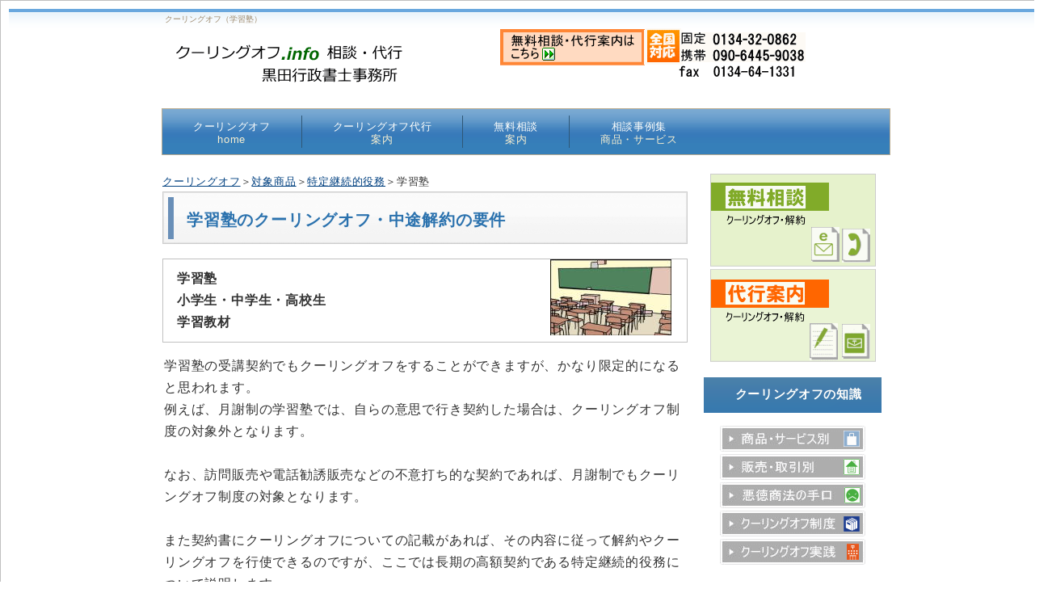

--- FILE ---
content_type: text/html
request_url: https://www.coolingoff-kuroda.com/jyukuyouken.html
body_size: 14774
content:
<!DOCTYPE HTML>
<html lang="ja">
<head>
<meta charset="UTF-8">
<meta http-equiv="X-UA-Compatible" content="IE=edge">
<META name="keywords" content="クーリングオフ,学習塾,中途解約">
<META name="description" content="学習塾のクーリングオフと中途解約について">
<TITLE>学習塾のクーリングオフ/中途解約</TITLE>
<meta name="viewport" content="width=device-width">
<meta name="GENERATOR" content="JustSystems Homepage Builder Version 19.0.12.0 for Windows">
<link rel="stylesheet" href="css/sp.css">
<link rel="stylesheet" href="css/pc.css">
<!--[if lt IE 9]>
<script src="js/html5.js"></script>
<script src="js/css3-mediaqueries.js"></script>
<![endif]-->

</head>

<body><!-- メイン -->
<div id="main">
  <!-- ヘッダー -->
  <div id="header">
    <h1>クーリングオフ（学習塾）</h1>
    <div id="header_inner">
      <div id="h_logo"><a href="https://www.coolingoff-kuroda.com/"><img src="taitollogo.gif" width="284" height="60" border="0"></a></div>
      <div id="h_info"></div>
      <a href="https://www.coolingoff-kuroda.com/atoiawase.html"><img src="gazou/image-renraku.gif" width="378" height="64" border="0" alt="無料メール相談：代行のご依頼"></a></div>
    <div id="header-menu">
      <ul class="clearfix">
        <li class="home"><a href="https://www.coolingoff-kuroda.com/">クーリングオフ<br /><span class="sub">home</span></a></li>
        <li><a href="https://www.coolingoff-kuroda.com/ryoukinnagare.html">クーリングオフ代行<br /><span class="sub">案内</span></a></li>
        <li><a href="https://www.coolingoff-kuroda.com/atoiawase.html">無料相談<br /><span class="sub">案内</span></a></li>
        <li><a href="https://www.coolingoff-kuroda.com/saitemap.html">相談事例集<br /><span class="sub">商品・サービス</span></a></li>
      </ul>
    </div>
    <!-- メイン画像 ここから -->
    <div id="header-img"></div>
    <!-- メイン画像 ここまで --><!-- SP電話ボタン ここから --><!-- SP電話ボタン ここまで --><!-- ヘッダー終わり --><!-- コンテンツ --><!-- メインコンテンツ -->
    <div id="container">
      <div id="contents" align="left">
        <div style="text-align : left;" align="left"><font SIZE="-1"><a href="https://www.coolingoff-kuroda.com/">クーリングオフ</a>＞<a href="https://www.coolingoff-kuroda.com/syoutorihou.html">対象商品</a>＞<a href="https://www.coolingoff-kuroda.com/esute.html">特定継続的役務</a>＞学習塾 </font></div>
        <h2 class="page_title">学習塾のクーリングオフ・中途解約の要件</h2>
        <table width="100%" border="0" cellspacing="0" cellpadding="0" style="border-width : 1px;border-style : solid;border-color : silver;">
          <tbody>
            <tr>
              <th scope="row" width="481" align="left">　学習塾<br>
              　小学生・中学生・高校生<br>
              　学習教材</th>
              <td width="169"><img src="gazou/image-5.jpg" width="150" height="94" border="0"></td>
            </tr>
          </tbody>
        </table>
        <p>学習塾の受講契約でもクーリングオフをすることができますが、かなり限定的になると思われます。<br>
          例えば、月謝制の学習塾では、自らの意思で行き契約した場合は、クーリングオフ制度の対象外となります。<br>
          <br>
          なお、訪問販売や電話勧誘販売などの不意打ち的な契約であれば、月謝制でもクーリングオフ制度の対象となります。<BR>
　<BR>
          また契約書にクーリングオフについての記載があれば、その内容に従って解約やクーリングオフを行使できるのですが、ここでは長期の高額契約である特定継続的役務について説明します。<BR>
          <br>
          特定継続的役務（とくていけいぞくてきえきむ）とは、長期間継続し利用しても個人差などにより、必ずしも効果が出るとは限らないサービスを法で定めたものです。</p>
        <br>
        <h2>学習塾－特定継続的役務の要件</h2>
        <div class="gray_bg_contact">役務名称　学習塾<FONT color="#ff0000">※１</FONT><BR>
契約期間　２ヶ月を超える期間<FONT color="#ff0000">※２</FONT><BR>
契約金額　５万円を超える金額<FONT color="#ff0000">※３</FONT></div>
        <br>
          <h3>学習塾の定義（法定上）<B><FONT color="#ff0000">※１</FONT></B></h3>
          <p><b>学校の「入学試験にむけて」</b>または<B>学校教育の「補習学習」のための学校</B>（大学または幼稚園を除く）の<B>学生を対象にした学力の教授。</B><br>
      <br>
      （浪人生のみを対象にしたコースは対象外です。<BR>
      高校生と浪人生が両方含まれるコースは対象になります）
      </p>
          <h3>契約期間について<FONT color="#ff0000">※２</FONT></h3>
          <p><b>チケット制や会員権制の期間について</b><br>
          有効期限のあるものについては、有効期限内はいつでもサービスを受けることが可能であることから、その有効期限をもってサービス提供期間とみなします。<br>
      <br>
          有効期限のないものについては、いつでも使用可能なので常に基準期間以上である（2ヶ月を超えている）とみなされます。 </p>
          <h3>契約金額について<FONT color="#ff0000">※３</FONT></h3>
          <p>授業料のみではなく入会金、教材などの関連商品もあれば、それらの金額も含んだ額です。</p>
        <br>
        <br>
          <h2>クーリングオフ・中途解約について-学習塾</h2>
          <h3>期間内に書面で通知</h3>
          <p>クーリングオフ期間は、契約書を交付された日を含め８日間になります。例えば、10日に契約した場合は、同月の17日が最終期限日になります。<BR>
　<BR>
また、法律では書面で通知することで、一方的に契約を解除できるとされています。ただ、書面といっても葉書に書いてポストに投函すれば良いというわけではありません。<BR>
　<BR>
　<BR>
          クーリングオフには期間が決められていますので、その期間内に送った日付を証明できなければトラブルの元になります。<br>
          解約した証拠を確実に残しておくために、簡易書留または配達証明付内容証明を利用するのが確実です。<br>
        <br>
          中途解約期間はクーリングオフ期間が過ぎた日から契約期間が終了するまでであれば、いつでも申し出ることができます。</p>
        <div class="gray_bg_contact">・クーリングオフも中途解約も解約理由は必要ありません。<br>
                ・クーリングオフは、違約金を支払う必要はありませんが、中途解約は解約料が必要です。</div>
        <br>
        <br>
          <h3>関連商品</h3>
          <p>クーリングオフ、中途解約の際、以下の関連商品も契約したときは同時に解約できます。（注意：関連商品についてのみの解約はできません）</p>
        <table width="100%" bgcolor="#cccccc" cellpadding="3" cellspacing="1">
            <tbody>
              <tr>
                <td bgcolor="#f1f7fc" align="left" style="text-align : left;">　学習塾<br>
              　関連商品</td>
              <td bgcolor="#ffffff" style="text-align : left;" align="left">書籍（教材を含む）<BR>
      カセットテープ、ＣＤ、ＤＶＤ等<BR>
      ファクシミリ機器、テレビ電話</td>
            </tr>
            </tbody>
          </table>
        <br>
          <h3>クーリングオフ通知の注意点</h3>
        ・クーリングオフは書面による通知が条件（内容証明等）<br>
                ・違約金や損害賠償等は支払う必要はありません。 <br>
                ・クーリングオフ期間は契約書面受領日を含め８日間<br>
        <h3>中途解約通知の注意点</h3>
          <p>解約料の上限が定められています。</p>
        <table width="100%" bgcolor="#cccccc" cellpadding="3" cellspacing="1">
          <tbody>
            <tr>
              <td bgcolor="#f1f7fc" align="left" style="text-align : left;" colspan="2">●契約解除がサービス開始前<font size="-1"><br>
                （クーリングオフ期間は経過したが、まだ授業を受けていない）<br>
      </font></td>
            </tr>
            <tr>
              <td bgcolor="#ffffff" style="text-align : left;" align="left" colspan="2">通常必要とする費用の額（初期費用）<b>1万1千円</b></td>
            </tr>
            <tr>
              <td bgcolor="#f1f7fc" align="left" style="text-align : left;" colspan="2">●契約解除がサービス開始後<br>
      <font size="-1">（すでに何回か受講を受けている場合）</font></td>
            </tr>
            <tr>
              <td bgcolor="#ffffff" style="text-align : left;" align="left" colspan="2">１：初期費用の具体的な内容が明示されていたら初期費用<br>
              ２：既に授業を受けた分の費用<br>
              ３：２万円又は、１ヶ月分の授業料のいずれか低い額<br>
              <br>
              1+2+3の金額</td>
            </tr>
          </tbody>
        </table>
        <br>
          <P>・関連商品の解約料<br>書籍（教材を含む）、カセットテープ、ＣＤ、ＤＶＤ等、ファクシミリ機器、テレビ電話 </P>
        <table width="100%" bgcolor="#cccccc" cellpadding="3" cellspacing="1">
          <tbody>
            <tr>
              <td bgcolor="#f1f7fc" align="left" style="text-align : left;"><font size="-1">関連商品を返還しない場合</font></td>
              <td bgcolor="#ffffff" style="text-align : left;" align="left">関連商品の販売価格に相当する額</td>
            </tr>
            <tr>
              <td bgcolor="#f1f7fc" align="left" style="text-align : left;"><font size="-1">引き渡されていない場合</font></td>
              <td bgcolor="#ffffff" style="text-align : left;" align="left">契約の締結及び履行のために通常要する費用の額</td>
            </tr>
            <tr>
              <td bgcolor="#f1f7fc" align="left" style="text-align : left;"><font size="-1">返還した場合</font></td>
              <td bgcolor="#ffffff" style="text-align : left;" align="left">1か2のどちらか高い額<br>
                1関連商品の通常の使用料に相当する額<br>
                2関連商品の販売価格に相当する額から、その関連商品の返還されたときにおける価格を引いた額</td>
            </tr>
          </tbody>
        </table>
        <br>
        <br>
        <p style="font-size : 80%;border-width : 1px;border-style : solid;border-color : silver;">　<img src="gazou/a121.gif" width="10" height="10" border="0"> <a href="https://www.coolingoff-kuroda.com/">クーリングオフtopへ</a><br>
        <br>
        　<a href="https://www.coolingoff-kuroda.com/atoiawase.html"><img src="gazou/botan-1.gif" width="200" height="50" border="0"></a>　<a href="https://www.coolingoff-kuroda.com/ryoukinnagare.html"><img src="gazou/botan-2.gif" width="200" height="50" border="0"></a><br>
        　確実にクーリングオフしたい/暇がない/方法がわからないなどお困りでしたら<br />
        　行政書士によるクーリングオフ代行をご利用ください。無料メール相談も24時間受付中です</p>
        <br>
        <br>
        <hr class="line">
        <p class="back"><a href="#header"><img class="scroll" src="img/pagetop.png" alt="ページトップに戻る"></a></p>
      </div>
      <!-- メインコンテンツ終わり --><!-- サイドエリア -->
      <div id="menu">
        <div class="menulist" style="text-align : center;">
          <a href="https://www.coolingoff-kuroda.com/atoiawase.html"><img src="gazou/ba-1.gif" width="205" height="115" border="0" alt="無料相談"></a><br>
          <a href="https://www.coolingoff-kuroda.com/ryoukinnagare.html"><img src="gazou/ba-2.gif" width="205" height="115" border="0" alt="クーリングオフ代行"></a><br>
          <br>
          <h3>クーリングオフの知識</h3>
          <br>
          <a href="https://www.coolingoff-kuroda.com/syoutorihou.html"><img src="gazou/manu-1.gif" width="180" height="32" border="0" alt="商品・サービス別"></a><br>
          <a href="https://www.coolingoff-kuroda.com/hayamihyou.html"><img src="gazou/manu-2.gif" width="180" height="32" border="0" alt="販売・取引別"></a><br>
          <a href="https://www.coolingoff-kuroda.com/akutoku.html"><img src="gazou/manu-4.gif" width="180" height="32" border="0" alt="悪徳商法の手口"></a><br>
          <a href="https://www.coolingoff-kuroda.com/kuringuohu.html"><img src="gazou/manu-3.gif" width="180" height="32" border="0" alt="クーリングオフ制度"></a><br>
          <a href="https://www.coolingoff-kuroda.com/nagare.html"><img src="gazou/menu-7.gif" width="180" height="32" border="0" alt="クーリングオフ実践"></a>
        </div>
        <div class="menu_free">
          <h3>お役立ち情報</h3>
          <p><br>
          <span class="brown_b">事例</span><br>
          <img src="img/icon.gif" alt="">　<a href="https://www.coolingoff-kuroda.com/saitemap.html">商品・サービス</a><br>
          <img src="img/icon.gif" alt="">　<a href="https://www.coolingoff-kuroda.com/soudan/soudanitiran.html">相談事例集</a><br />
          <img src="img/icon.gif" alt="">　<a href="https://www.coolingoff-kuroda.com/hayamihyou.html">ｸｰﾘﾝｸﾞｵﾌ期間早見表</a><br />
          <img src="img/icon.gif" alt="">　<a href="https://www.coolingoff-kuroda.com/akutoku.html">悪徳商法の手口一覧</a></div>
      </div>
      <!-- サイドエリア終わり -->
    </div>
    <!-- コンテンツ終わり --><!-- フッター -->
    <div id="footer">「学習塾、教材、チケット、ＦＡＸ」<br>
    Copyright (C) <a href="https://www.coolingoff-kuroda.com/">クーリングオフ</a>All Rights Reserved. 「北海道から全国対応」</div>
    <!-- フッター終わり -->
  </div>
  <!-- メイン終わり -->
</div>
</body>
</html>


--- FILE ---
content_type: text/css
request_url: https://www.coolingoff-kuroda.com/css/sp.css
body_size: 12148
content:
@charset "UTF-8";


/*---------------------------- 共通部分 ----------------------------*/

html, body, header, nav, article, section, aside, footer,
div, span, p, h1, h2, h3, h4,
ul, ol, li, dl, dt, dd,
table, tr, th, td, tbody, thead, tfoot{
  margin: 0;
  padding: 0;
}

header, nav, article, section, aside, footer{
  display: block;
}

ol, ul{
  list-style: none;
}

img{
  max-width: 100%;
  height: auto;
  border: 0;
}

a:link{
  color: #004080;
}

a:visited{
  color: #004080;
}

a:hover{
  color: #005ebb;
}

p{
  margin: 15px 0 15px 0;
  line-height: 1.7;
  letter-spacing: 0.05em;
}




/*---------------------------- スマートフォン向けのスタイル ----------------------------*/
@media only screen and (max-width: 679px) {


/*---------------------------- ページ全体の指定 ----------------------------*/

body{
  width: 100%;
  font: 87.5% 'ヒラギノ角ゴ pro W3', "Hiragino KaKu Gothic Pro", "メイリオ", Meiryo, Osaka, sans-serif;
  color: #333333;
  letter-spacing: 0.05em;
  -webkit-text-size-adjust: 100%;
}


/*---------- メイン ----------*/

#main{
  background-color: #ffffff;
}


/*---------- ヘッダー ----------*/

#header{
  width: 100%;
  height: auto;
  padding: 0 0 4px 0;
  line-height: 1.6;
}

#header h1{
  display: none;
}


/*---------- ヘッダー内 ----------*/

#header #header_inner{
  margin: 0;
  padding: 2px;  /*-- 余白 --*/
  background-color: #ffffff;  /*-- 背景色 --*/
}


/*----- 左 logo -----*/

#h_logo{
  width: 100%;
  padding: 0;
  text-align: center;
  color: #666666;
}

#h_logo h2{
  padding: 6px 0 0 0;  /*-- logo 位置 --*/
  margin: 0;
}

#h_logo img{
  max-width: 80%;
  height: auto;
}

#h_logo a{
  color: #666666 !important;
  text-decoration: none;
  font-size: 1em;
}

#h_logo a:hover{
  color: #888888 !important;
  text-decoration: underline;
  font-size: 1em;
}


/*----- 右 info -----*/

#h_info{
  display: none;
}


/*---------- ヘッダーメニュー ----------*/

#header-menu{
  margin: 0 1px 4px 1px;
  border-top: 1px solid #b7cee3;
  border-right: 1px solid #b7cee3;
}

#header-menu ul{
  padding: 0;
}

#header-menu ul li{
  width: 50%;
  margin: 0;
  padding: 0;
  float: left;
  list-style: none;
  text-align: center;
}

#header-menu li a{
  width: 99.6%;
  font-size: 0.75em;
  padding: 13px 0 13px 0;
  display: block;
  line-height: 1.2;
  letter-spacing: 0.05em;
  color: #fffffc !important;
  text-decoration: none;
  border-left: 1px solid #b7cee3;
  border-bottom: 1px solid #b7cee3;
  background: #e2d0ab url(../img/head_menu_back_base.gif) repeat-x;
}

#header-menu li a:hover{
  color: #fffffc !important;
  display: block;
  text-decoration: none;
  background: #e2d0ab url(../img/head_menu_back_hover.gif) repeat-x;
}

#header-menu li.home a{
  border-bottom: 1px solid #b7cee3;
}

#header-menu span.sub{
  display: none;
}

.clearfix::after{
  content: "";
  display: block;
  clear: both;
  height: 0; 
  visibility: hidden;
}


/*---------- SP電話ボタン ----------*/

.phone{
  margin: 10px 2px 12px 2px;
  padding: 4px 2px 2px 2px;
  text-align: center;
  border: solid 2px #dddddd;
  background-image: url(../img/phone_bg.png);
  background-repeat: repeat-x;
}

.phone p{
  line-height: 1.7;
}

.phone a{
  color: #c9171e !important;
  text-decoration: none;
}

span.tel{
  font-size: 1.42em;
  color: #c9171e;
  line-height: 1.6;
  font-weight: bold;
}


/*---------- メイン画像 ----------*/

#header-img{
  width: 100%;
  height: auto;
  margin: 0 0 6px 0;
}

.main_photo{
  display: block;
  margin: 0 auto 0 auto;
}


/*---------- メインコンテンツ ----------*/

#container{
  padding: 0;
}


/*---------- コンテンツ ----------*/

#contents{
  padding: 8px 6px 10px 6px;
  font-size: 1em;
}

.article{
  margin: 0;
  padding: 0;
}

.section{
  margin: 0 0 20px 0;
  padding: 0 0 5px 0;
}

#contents #pannavi{
  margin: 0 0 5px 0;
  padding: 0 0 8px 0;
  font-size: 0.92em;
}

#contents h2{
  margin: 0 0 7px 0;
  padding: 9px 8px 5px 12px;
  font-size: 1.28em;
  color: #fffffc;
  line-height: 1.7;
  background: url(../img/h_bg.gif) center repeat-x;
}

#contents h2.txt{
  margin: 0 0 7px 0;
  padding: 0;
  border: none;
  font-size: 1.28em;
  color: #54351f;
  background: none;
}

#contents h2.txt2{
  margin: 0 0 7px 0;
  padding: 0;
  border: none;
  font-size: 1.28em;
  color: #54351f;
  background: none;
}

#contents h2.page_title{
  margin: 0 0 10px 0;
  padding: 14px 0 10px 13px;
  font-size: 1.28em;
  color: #2b72ae;
  line-height: 1.6;
  border-top: solid 4px #2f86d5;
  border-right: solid 1px #cccccc;
  border-bottom: solid 1px #cccccc;
  border-left: solid 1px #cccccc;
  background-color: #f2f8fe;
  background-image: none;
}

#contents h3{
  margin: 12px 3px 10px 3px;
  padding: 12px 10px 6px 12px;
  line-height: 1.6;
  font-size: 1.28em;
  color: #54351f;
  border-top: solid 1px #dddddd;
  border-right: solid 1px #dddddd;
  border-bottom: solid 1px #aaaaaa;
  border-left: solid 5px #882200;
  background: url(../img/h3_bg.gif) center repeat-x;
}

#contents h3.beta{
  margin: 12px 3px 10px 3px;
  padding: 10px 10px 8px 13px;
  line-height: 1.6;
  font-size: 1.28em;
  color: #fffffc;
  border-top: solid 1px #c85d15;
  border-right: solid 1px #c85d15;
  border-bottom: solid 1px #c85d15;
  border-left: solid 5px #c85d15;
  background: url(../img/h3_beta.gif) repeat-x;
}

#contents h3.point{
  margin: 10px 0 10px 0;
  padding: 8px 10px 6px 10px;
  line-height: 1.4;
  font-size: 1.28em;
  color: #e85922;
  border-top: solid 1px #888888;
  border-right: none;
  border-bottom: solid 4px #663300;
  border-left: none;
  background-image: url(../img/h3_point.gif) ;
}

#contents h3.gold,
#contents h3.gold02{
  margin: 12px 3px 10px 3px;
  padding: 13px 10px 9px 16px;
  line-height: 1.6;
  font-size: 1.28em;
  color: #662200;
  border: none;
  background-image: none;
  background-color: #f1e7d1;
}

#contents h3.gray,
#contents h3.gray02{
  margin: 12px 3px 10px 3px;
  padding: 13px 10px 9px 16px;
  line-height: 1.6;
  font-size: 1.28em;
  color: #662200;
  border: solid 1px #d9d1d1;
  background-image: none;
  background-color: #f1ecec;
}

#contents p{
  padding-right: 2px;
  padding-left: 2px;
  line-height: 1.6;
}


/*---------- 画像の回り込み ----------*/

img.picture{
  display: block;
  clear: both;
  margin: 20px auto 20px auto;
}

img.picture_r{
  display: block;
  clear: both;
  margin: 20px auto 20px auto;
}


/*---------- 表（テーブル） ----------*/

table#t01{
  border: solid 1px #bbbbbb;
  border-collapse: collapse;
  padding: 4px;
}

td#t01{
  padding: 4px;
  border: solid 1px #bbbbbb;
  border-collapse: collapse;
}

td#head{
  padding: 9px 6px 6px 15px;
  border: solid 1px #cccccc;
  border-collapse: collapse;
  background-image: url(../img/main_block_bg.gif);
}

table.table_line{
  width: 100%;
  border-collapse: collapse;
  border: solid 1px #bbbbbb;
  padding : 8px 4px 8px 4px;
}

td.table_head{
  border-collapse: collapse;
  border: solid 1px #bbbbbb;
  padding : 12px 8px 12px 8px;
  background-color: #fff8e3;
  width: 80px;
}

td.table_line{
  width: auto;
  border-collapse: collapse;
  border: solid 1px #bbbbbb;
  padding: 12px 8px 12px 8px;
}

/*---------- 動画 ----------*/

.movie{
  position: relative;
  padding-bottom: 56.25%;
  padding-top: 30px;
  height: 0;
  overflow: hidden;
  margin-top: 20px;
  margin-bottom: 20px;
}

.movie iframe{
  position: absolute;
  top: 0;
  left: 0;
  width: 100%;
  height: 100%;
}


/*---------- Googleマップ ----------*/

.map{
  position: relative;
  padding-bottom: 75%; 
  height: 0;
  overflow: hidden;
}

.map iframe{
  position: absolute;
  top: 0;
  left: 0;
  padding: 6%;
  width: 88% !important;
  height: 100% !important;
}


/*---------- サイドエリア ----------*/

#menu{
  margin: 0 0 20px 0;
}

.menulist{
  width: 100%;
  text-decoration: none;
  margin: 0 0 25px 0;
}

.menulist h2{
  padding: 10px 0 6px 14px;
  font-size: 1.18em;
  color: #fffffc;
  border-bottom: solid 1px;
  border-bottom-color: #4783b3;
  background: url(../img/h_bg_gray.gif) center repeat-x;
}

.menulist h3{
  padding: 10px 0 6px 14px;
  font-size: 1.18em;
  color: #fffffc;
  border-bottom: solid 1px;
  border-bottom-color: #4783b3;
  background: url(../img/h_bg_gray.gif) center repeat-x;
}

.menulist ul{
  width: 100%;
  border-top: solid 1px;
  border-top-color: #cccccc;
}

.menulist li{
  width: 100%;
  list-style: none;
  text-align: center;
}

.menulist li a{
  position: relative;
  padding: 13px 10px 8px 10px;
  display: block;
  color: #54351f !important;
  text-decoration: none;
  border-bottom: solid 1px;
  border-bottom-color: #cccccc;
  background: url(../img/nav_bg.gif) repeat-x;
}

.menulist li a:hover{
  color: #745a45 !important;
  display: block;
  text-decoration: none;
  border-bottom: solid 1px;
  border-bottom-color: #cccccc;
  background: url(../img/nav_bg_hover.gif) repeat-x;
}

.menulist li a::after{
  content: url(../img/flow_icon.png);
  position: absolute;
  right: 10px;
}

.menu_free{
  margin: 0 0 20px 0;
  padding: 0 0 5px 0;
  font-size: 1em;
  color: #333333;
  background-color: #f1f0f0;
}

.menu_free h2{
  margin: 0 0 6px 0;
  padding: 10px 0 6px 14px;
  font-size: 1.18em;
  color: #fffffc;
  border-bottom: solid 1px;
  border-bottom-color: #4783b3;
  background: url(../img/h_bg_gray.gif) center repeat-x;
}

.menu_free h3{
  margin: 0 0 6px 0;
  padding: 10px 0 6px 14px;
  font-size: 1.18em;
  color: #fffffc;
  border-bottom: solid 1px;
  border-bottom-color: #4783b3;
  background: url(../img/h_bg_gray.gif) center repeat-x;
}

.menu_free p{
  padding: 0 5px 0 5px;
  font-size: 1em;
  line-height: 1.7;
  color: #333333;
}

/*---------- サイド・上バナー画像 ----------*/

.menu_top{
  margin: 20px 0 20px 0;
  padding: 20px 0 10px 0;
  text-align: center;
  background-color: #f1f0f0;
}

.menu_top a{
  color: #54351f;
  margin: 0
  padding: 6px 0 6px 0;
}

.menu_top a:hover{
  color: #745a45;
}

.menu_top img{
  margin: 0 0 8px 0;
}

.menu_top p{
  margin: 0;
  padding: 0;
  line-height: 1.8;
}

.menu_btn{
  margin: 20px auto 20px auto;
  padding: 0;
  width: 220px;
  text-align: left;
}

.menu_btn a{
  margin: 0 0 8px 0;
  color: #583822;
  display: block;
  border: solid 1px #dddddd;
  padding: 8px 4px 4px 30px;
  font-size: 14px;
  line-height: 1.9;
  text-decoration: none;
  background-image: url(../img/side_menu_btn_bg.gif);
  background-repeat: no-repeat;
 }

.menu_btn a:hover{
  color: #765c47;
  background-image: url(../img/side_menu_btn_bg_hover.gif);
  background-repeat: no-repeat;
}


.menu_btn_under{
  margin: 0 auto 30px auto !important;
  padding: 0 !important;
  width: 220px;
  text-align: left;
}

.menu_btn_under a{
  margin: 0 !important;
  color: #583822;
  display: block;
  border: solid 1px #dddddd;
  padding: 10px 4px 6px 12px !important;
  font-size: 13px;
  line-height: 1.9;
  text-align: left;
  text-decoration: none;
  background-image: url(../img/side_menu_btn_under_bg.gif);
  background-repeat: no-repeat;
 }

.menu_btn_under a:hover{
  color: #765c47;
}


/*---------- サイド・下バナー画像 ----------*/

.menu_btn_under{
  margin: 0 0 20px 0;
  padding: 10px 0 0 0;
  text-align: center;
  background-color: #f1f0f0;
}

.menu_btn_under a{
  margin: 0 0 8px 0;
  color: #54351f;
  display: block;
  padding: 0;
  line-height: 1.9;
  text-decoration: none;
}

.menu_btn_under a:hover{
  color: #745a45;
}


/*---------- サイドエリア・トップに戻る ----------*/

.menu_back{
  display: inline;
}


/*---------- フッター ----------*/

#footer{
  width: auto;
  padding: 20px 10px 20px 10px;
  color: #333333;
  line-height: 1.7;
  text-align: center;
  background-color: #d7e9f6;
}

#footer p{
  padding: 10px;
  color: #555555;
}

#footer a{
  color: #555555 !important;
}

#footer a:hover{
  color: #777777 !important;
}

#footer a:visited{
  color: #555555;
}

#footer small{
  padding: 10px;
  font-size: 0.92em;
  color: #555555;
}

#footer small a{
  color: #555555 !important;
  text-decoration: none;
}

#footer small a:hover{
  color: #777777 !important;
  text-decoration: underline;
}

#footer small a:visited{
  color: #555555;
  text-decoration: none;
}

}

--- FILE ---
content_type: text/css
request_url: https://www.coolingoff-kuroda.com/css/pc.css
body_size: 21794
content:
@charset "UTF-8";


/*---------------------------- PC向けのスタイル ----------------------------*/
@media screen and (min-width: 680px) {


/*---------- ページ全体の指定 ----------*/

body{
  width: 100%;
  font-family: "ヒラギノ角ゴ Pro W3", "Hiragino Kaku Gothic Pro", "メイリオ", Meiryo, Osaka, "MS P ゴシック", "MS P Gothic", sans-Serif;
  margin: 0;
  padding-right : 10px;padding-bottom : 10px;padding-left : 10px;
  font-size : 14px;
  color : #333333;
  background-color : #ffffff;
  -webkit-text-size-adjust: none;
  
    padding-top : 10px;
  
  border-width : 1px;border-style : solid;border-color : silver;
}

.img_a{
  display: block;
}

.img_b{
  display: none;
}


/*---------- メイン ----------*/

#main{
  width: 100%;
  overflow: hidden;
  margin: 0 auto 0 auto;
  padding: 0;
  text-align: center;
  background-color: #ffffff;
}


/*---------- ヘッダー ----------*/

#header{
  width: 100%;
  margin: 0 auto 0 auto;
  border-top: solid 4px #6aa8de;
  background-image: url(../img/header.png);  /*-- 背景 --*/
  background-repeat: repeat-x;
}

#header h1{
  margin: 0 auto 0 auto;
  width: 900px;
  padding: 2px 0 0 5px;
  font-weight: normal;
  text-align: left;
  font-size: 10px;
  color: #9d896c;
}


/*---------- ヘッダー内 ----------*/

#header #header_inner{
  width: 900px;
  height : 80px;  /*-- 高さ --*/
  padding: 4px;  /*-- 余白 --*/
  margin: 0 auto 0 auto;
}


/*----- 左 logo -----*/

#h_logo{
  padding: 0;
  text-align: left;
  font-size: 14px;
  color: #444444;
  line-height: 1.5;
  text-decoration: none;
  float: left;
    margin-top : 15px;
    margin-left : 15px;
    margin-right : 15px;
    margin-bottom : 15px;
  }

#h_logo h2{
  margin: 0;
  padding: 24px 0 0 0px;  /*-- logo 位置 --*/
  text-align: left;
  font-size: 20px;
  color: #444444;
  letter-spacing: 0.05em;
}

#h_logo a{
  font-size: 22px;
  color: #666666;
  text-decoration: none;
}

#h_logo a:hover{
  font-size: 22px;
  color: #888888;
  text-decoration: none;
}


/*----- 右 info -----*/

#h_info{
  margin: 0;
  padding: 8px 0 0 0;  /*-- info画像 位置 --*/
  text-align: right;
  font-size: 16px;
  color: #555555;
  line-height: 1.8;
  text-decoration: none;
  float: right;
}

#h_info p{
  margin: 0;
  padding: 3px;
  text-align: left;
  font-size: 14px;
  color: #444444;
  letter-spacing: 0.05em;
}

#h_info a{
  font-size: 13px;
  color: #333333;
  text-decoration: none;
}

#h_info a:hover{
  font-size: 13px;
  color: #666666;
  text-decoration: none;
}

span.tel{
  font-size: 1.42em;
  color: #c9171e;
  line-height: 1.6;
  font-weight: bold;
}


/*---------- ヘッダーメニュー ----------*/

#header-menu{
  clear: both;
  width: 900px;
  margin: 6px auto 0 auto;
  padding: 0;
  height: 56px;
  text-align: left;
  border-top: solid 1px #bbad92;
  border-right: solid 1px #bbad92;
  border-bottom: solid 1px #bbad92;
  border-left: solid 1px #bbad92;
  background-image: url(../img/head_menu_back_base.gif);
  background-repeat: repeat-x;
}

#header-menu ul{
  width: 900px;
  text-align: left;
  margin: 0 auto 0 auto;
  padding: 0;
  background-image: url(../img/head_menu_back_base.gif);
  background-repeat: repeat-x;
}

#header-menu li{
  display: inline;
  list-style-type: none;
  float: left;
  color: #ffffff;
}

#header-menu li a{
  font-size: 13px;
  color: #fffffc;
  text-align: center;
  display: block;
  line-height: 1.3;
  letter-spacing: 0.05em;
  border-left: solid 1px #2f5776;
  text-decoration: none;
  margin-top: 8px;
  padding: 6px 38px 2px 38px;
}

#header-menu li a:hover{
  color: #fffffc;
  background-image: url(../img/head_menu_back_hover.gif);
  background-repeat: repeat-x;
}

#header-menu li.home a{
  padding: 6px 38px 2px 38px;
  border-left: none;
}

#header-menu span.sub{
  color: #f7efd1;
}

.clearfix::after{
  content: "";
  display: block;
  clear: both;
  height: 0; 
  visibility: hidden;
}


/*---------- SP電話ボタン ----------*/

.phone{
  display: none;
}


/*---------- メイン画像 ----------*/

#header-img{
  width: 100%;
  margin: 12px 0 12px 0;
  text-align: center;
}

.main_photo{
  display: block;
  margin: 0 auto 0 auto;
}


/*---------- コンテンツ ----------*/

#container{
  width: 900px;
  margin: 0 auto 0 auto;
  overflow: hidden;
  padding: 6px 0 0 0;
  background-color: #ffffff;
}


/*---------- メインコンテンツ ----------*/

#contents{
  float : left;
  margin: 0;
  padding: 0;
  font-size: 16px;
  width: 650px;
  letter-spacing: 0.05em;
  text-align: left;
  line-height: 1.7;
}

#contents #pannavi{
  margin: 0 0 6px 0;
  padding: 0 0 8px 0;
  font-size: 15px;
}

#contents #pannavi a{
  font-size: 15px;
}

#contents h2{
  height: 43px;
  margin: 0 0 10px 0;
  padding: 14px 0 0 40px;
  font-size: 18px;
  color: #54351f;
  background-image: url(../img/titlebar.gif);
  background-repeat: no-repeat;
}

#contents h2.page_title{
  margin: 0 0 18px 0;
  padding: 18px 0 4px 30px;
  line-height: 1.7;
  font-size: 20px;
  color: #2b72ae;
  border: none;
  background-image: url(../img/page_title.gif);
  background-repeat: no-repeat;
}

#contents h2.txt{
  height: auto;
  margin: 0 0 7px 0;
  padding: 0;
  border: none;
  font-size: 16px;
  color: #54351f;
  background: none;
}

#contents h3{
  margin: 12px 3px 10px 3px;
  padding: 15px 10px 10px 18px;
  line-height: 1.4;
  font-size: 17px;
  color : #54351f;border-top-style : none;border-top-color : #dddddd;border-right-color : #dddddd;
  border-bottom : 2px solid #54351f;border-left-color : white;
  background-color : #eeeeee;
}

#contents h3.beta{
  margin: 12px 2px 10px 2px;
  padding: 14px 10px 12px 16px;
  line-height: 1.4;
  font-size: 18px;
  color: #fffffc;
  border: none;
  background-image: url(../img/h3_beta.gif);
  background-repeat: no-repeat;
}

#contents h3.point{
  margin: 10px 0 10px 0;
  padding: 10px 10px 8px 10px;
  line-height: 1.4;
  font-size: 18px;
  color: #882200;
  border-top: solid 1px #999999;
  border-right: solid 1px #bbbbbb;
  border-bottom: solid 4px #663300;
  border-left: solid 1px #bbbbbb;
  background-image: url(../img/h3_point.gif);
  background-repeat: repeat-x;
}

#contents h3.gold{
  height: 41px;
  margin: 12px 2px 10px 2px;
  padding: 14px 10px 0 18px;
  line-height: 170%;
  font-size: 19px;
  text-align: left;
  color: #662200;
  border: none;
  background-image: url(../img/h3_gold.gif);
  background-repeat: no-repeat;
}

#contents h3.gold02{
  height: 71px;
  margin: 12px 2px 10px 2px;
  padding: 14px 2px 0 18px;
  line-height: 170%;
  font-size: 18px;
  text-align: left;
  color: #662200;
  border: none;
  background-image: url(../img/h3_gold02.gif);
  background-repeat: no-repeat;
}

#contents h3.gray{
  height: 41px;
  margin: 12px 2px 10px 2px;
  padding: 14px 10px 0 18px;
  line-height: 170%;
  font-size: 19px;
  text-align: left;
  color: #662200;
  border: none;
  background-image: url(../img/h3_gray.gif);
  background-repeat: no-repeat;
}

#contents h3.gray02{
  height: 71px;
  margin: 12px 2px 10px 2px;
  padding: 14px 2px 0 18px;
  line-height: 170%;
  font-size: 18px;
  text-align: left;
  color: #662200;
  border: none;
  background-image: url(../img/h3_gray02.gif);
  background-repeat: no-repeat;
}

#contents p{
  margin: 15px 0 15px 0;
  padding: 0 2px 0 2px;
  line-height: 1.7;
  font-size: 16px;
}


/*---------- 画像の回り込み ----------*/

img.picture{
  margin: 0 10px 10px 0;
  float : right;
}

img.picture_r{
  margin: 0 5px 10px 10px;
  float: right;
}


/*---------- 表（テーブル） ----------*/

table#t01{
  width: 310px;
  border: solid 1px #cccccc;
  border-collapse: collapse;
}


td#t01{
  padding: 10px;
  border-collapse: collapse;
}


td#head{
  padding: 9px 6px 6px 15px;
  border: solid 1px #cccccc;
  border-collapse: collapse;
  background-image: url(../img/main_block_bg.gif);
}


table.table_line{
  border-collapse: collapse;
  border: solid 1px #999999;
  width: 100%;
}

td.table_head{
  border-collapse: collapse;
  border: solid 1px #999999;
  padding: 12px 14px 8px 14px;
  background-color: #fff8e3;
  width: 100px;
}

td.table_line{
  border-collapse: collapse;
  border: solid 1px #999999;
  padding: 12px 14px 8px 14px;
  width: auto;
}


/*---------- サイドエリア ----------*/

#menu{
  float : right;
  margin: 0 0 15px 0;
  padding: 0;
  width: 230px;
  text-align: left;
  letter-spacing: 0.05em;
  background-color: #ffffff;
}

.menulist{
  margin: 0 0 28px 0;
  padding: 5px 0 0 0;
  width: 220px;
  text-align: left;
}

.menulist h2{
  height: 27px;
  margin: 0;
  padding: 12px 0 5px 14px;
  font-size: 15px;
  color: #fffffc;
  background-image: url(../img/sidebar.gif);
  background-repeat: no-repeat;
}

.menulist h3{
  height: 27px;
  margin: 0;
  padding: 12px 0 5px 14px;
  font-size: 15px;
  color: #fffffc;
  background-image: url(../img/sidebar.gif);
  background-repeat: no-repeat;
}

.menulist ul{
  margin: 0;
  padding: 0;
}

.menulist li{
  margin: 0;
  padding: 0;
  list-style: none;
}

.menulist li a{
  color: #54351f;
  display: block;
  border-right: solid 1px #dddddd;
  border-bottom: solid 1px #dddddd;
  border-left: solid 1px #dddddd;
  padding: 11px 4px 6px 26px;
  font-size: 14px;
  line-height: 1.9;
  text-decoration: none;
  background-image: url(../img/side_menu_bg.gif);
  background-repeat: no-repeat;
}

.menulist li a:hover{
  color: #745a45;
  background-image: url(../img/side_menu_bg_hover.gif);
  background-repeat: no-repeat;
}

.menu_free{
  margin: 0 0 28px 0;
  padding: 0;
  width: 220px;
  text-align: left;
  background-image: url(../img/menu_back.gif);
}

.menu_free h2{
  height: 27px;
  margin: 0;
  padding: 12px 0 5px 14px;
  font-size: 15px;
  color: #fffffc;
  background-image: url(../img/sidebar.gif);
  background-repeat: no-repeat;
}

.menu_free h3{
  height: 27px;
  margin: 0;
  padding: 12px 0 5px 14px;
  font-size: 15px;
  color: #fffffc;
  background-image: url(../img/sidebar.gif);
  background-repeat: no-repeat;
}

.menu_free p{
  margin: 0;
  padding: 8px 8px 14px 8px;
  font-size: 13px;
  line-height: 1.8;
}

.menu_top{
  margin: 0 0 5px 0;
  padding: 0;
  text-align: left;
}

.menu_top a{
  color: #993300;
  padding: 6px 0 6px 0;
  line-height: 1.8;
}

.menu_top a:hover{
  color: #666666;
}

.menu_top p{
  margin: 0;
  padding: 0;
  line-height: 1.8;
}

.menu_btn{
  margin: 0 0 14px 0;
  padding: 0;
  width: 220px;
  text-align: left;
}

.menu_btn a{
  margin: 0 0 8px 0;
  color: #583822;
  display: block;
  border: solid 1px #dddddd;
  padding: 8px 4px 4px 30px;
  font-size: 14px;
  line-height: 1.9;
  text-decoration: none;
  background-image: url(../img/side_menu_btn_bg.gif);
  background-repeat: no-repeat;
 }

.menu_btn a:hover{
  color: #765c47;
  background-image: url(../img/side_menu_btn_bg_hover.gif);
  background-repeat: no-repeat;
}


.menu_btn_under{
  margin: 0 0 10px 0;
  padding: 0;
  width: 220px;
  text-align: left;
}

.menu_btn_under a{
  margin: 0 0 8px 0;
  color: #583822;
  display: block;
  border: solid 1px #dddddd;
  padding: 10px 4px 6px 12px;
  font-size: 13px;
  line-height: 1.9;
  text-decoration: none;
  background-image: url(../img/side_menu_btn_under_bg.gif);
  background-repeat: no-repeat;
 }

.menu_btn_under a:hover{
  color: #765c47;
}


/*---------- サイドエリア・トップに戻る ----------*/

.menu_back{
  display: none;
}


/*---------- フッター ----------*/

#footer{
  clear: both;
  width: 100%;
  margin: 0;
  padding: 30px 0 30px 0;
  text-align: center;
  font-size: 14px;
  color: #333333;
  line-height: 1.8;
  border-top: solid 2px;
  border-top-color: #8db4d3;
  background-color: #d7e9f6;
}

#footer a{
  color: #333333;
  font-size: 14px;
  text-decoration: none;
}

#footer a:hover{
  color: #555555;
  text-decoration: none;
}

}




/*---------------------------- タブレット向けのスタイル ----------------------------*/
@media screen and (min-width:680px) and (max-width:920px) {


/*---------- メイン ----------*/

#main{
  min-width: 900px;
}

}




/*---------------------------- 共通部分（コンテンツ） ----------------------------*/


/*---------- 見出しタイトル装飾 ----------*/

#contents h3.white{
  margin: 20px 4px 20px 4px;
  padding: 10px 0 6px 0;
  line-height: 1.6;
  color: #792b04;
  border-top: none;
  border-right: none;
  border-bottom: solid 2px #aaaaaa;
  border-left: none;
  background-color: #ffffff;
  background-image: none;
}

#contents h4.memo{
  margin: 12px 0 10px 0;
  padding: 15px 10px 11px 16px;
  line-height: 1.4;
  color: #df5f08;
  border-bottom: solid 1px #df5f08;
  border-left: solid 5px #df5f08;
  background-color: #fbe8d3;
}

#contents h4.memo_w{
  margin: 12px 0 10px 0;
  padding: 16px 10px 10px 16px;
  line-height: 1.4;
  color: #54351f;
  background-color: #fff8ee;
}

#contents h4.border{
  height: 34px;
  margin: 10px 0 15px 0;
  padding: 10px 10px 0 4px;
  line-height: 1.4;
  color: #e85922;
  border-top: none;
  border-right: none;
  border-bottom: solid 3px #966934;
  border-left: none;
  background-color: #ffffff;
}


/*---------- メインコンテンツ ----------*/

img.line{
  margin: 0 8px 4px 0;
  vertical-align: middle;
}

img.head_photo{
  margin: 0 0 16px 0;
}

hr.line{
  margin: 0 0 10px 0;
  padding: 2px 0 6px 0;
  border: 0;
  border-bottom: dotted 1px #666666;
}

#news{
  height: 170px;
  overflow: auto;
  line-height: 1.8;
  padding: 8px 6px 7px 6px;
  margin: 12px 0 7px 0;
  border: solid 1px #cccccc;
  background-color: #ffffff;
}

p.back{
  margin: 0;
  padding: 0 5px 0 0;
  text-align: right;
}


/*---------- 画像の回り込み ----------*/

img.picture_le{
  margin: 0 10px 10px 0;
  float: left;
}

img.picture_ri{
  margin: 0 5px 10px 10px;
  float: right;
}

br.clear{
  display: block;
  clear: both;
}


/*---------- コンテンツ枠装飾 ----------*/

.gray_bg{
  margin: 18px 0 18px 0;
  padding: 2px 18px 2px 18px;
  line-height: 1.8;
  letter-spacing: 0.05em;
  border-top: solid 1px #dddddd;
  border-right: solid 1px #dddddd;
  border-bottom: solid 1px #dddddd;
  border-left: solid 1px #dddddd;
  background-color: #eeeeee;
}

.gray_bg p{
  padding: 3px;
  line-height: 1.7;
  letter-spacing: 0.05em;
}

.brown_bg{
  margin: 18px 2px 18px 2px;
  padding: 2px 8px 2px 18px;
  line-height: 1.8;
  letter-spacing: 0.05em;
  border-top: solid 1px #dddddd;
  border-right: solid 1px #dddddd;
  border-bottom: solid 1px #dddddd;
  border-left: solid 1px #dddddd;
  background-color: #f8f4e6;
}

.pink_bg{
  margin: 18px 2px 18px 2px;
  padding: 2px 8px 2px 18px;
  line-height: 1.8;
  letter-spacing: 0.05em;
  border-top: solid 1px #dddddd;
  border-right: solid 1px #dddddd;
  border-bottom: solid 1px #dddddd;
  border-left: solid 1px #dddddd;
  background-color: #fdeee6;
}

.green_bg{
  margin: 18px 2px 18px 2px;
  padding: 2px 8px 2px 18px;
  line-height: 1.8;
  letter-spacing: 0.05em;
  border-top: solid 1px #dddddd;
  border-right: solid 1px #dddddd;
  border-bottom: solid 1px #dddddd;
  border-left: solid 1px #dddddd;
  background-color: #f0f6da;
}

.blue_bg{
  margin: 18px 2px 18px 2px;
  padding: 2px 8px 2px 18px;
  line-height: 1.8;
  letter-spacing: 0.05em;
  border-top: solid 1px #dddddd;
  border-right: solid 1px #dddddd;
  border-bottom: solid 1px #dddddd;
  border-left: solid 1px #dddddd;
  background-color: #ebf6f7;
}

.info_bg{
  margin: 18px 2px 18px 2px;
  padding: 2px 8px 2px 18px;
  line-height: 1.8;
  letter-spacing: 0.05em;
  background-color: #fff8e3;
}

.point_bg{
  margin: 10px 2px 10px 2px;
  padding: 2px 5px 2px 15px;
  line-height: 1.8;
  letter-spacing: 0.05em;
  border: solid 1px #dfcf98;
  background-color: #fcfbf9;
}

.pale_bg{
  margin: 18px 2px 18px 2px;
  padding: 8px;
  line-height: 1.8;
  letter-spacing: 0.05em;
  background-color: #fffedf;
}

.message_bg{
  margin: 18px 2px 18px 2px;
  padding: 2px 8px 2px 18px;
  line-height: 1.8;
  letter-spacing: 0.05em;
  background-color: #fff8e3;
  background-image: url(../img/message.png);
  background-repeat: no-repeat;
}

.memo_bg{
  margin: 8px 0 18px 0;
  padding: 6px 18px 6px 18px;
  line-height: 1.8;
  letter-spacing: 0.05em;
  background-color: #faf2e2;
}

.memo_w_bg{
  margin: 8px 0 12px 0;
  padding: 6px 18px 6px 18px;
  line-height: 1.8;
  letter-spacing: 0.05em;
  background-color: #fff8ee;
}

.koe_bg{
  margin: 0;
  padding: 0;
}

.koe_beta_bg{
  margin: 8px 0 8px 0;
  padding: 2px 10px 2px 10px;
  line-height: 1.8;
  letter-spacing: 0.05em;
  background-color: #7e6a41;
}

.check_bg{
  margin: 8px 0 18px 0;
  padding: 2px 18px 2px 18px;
  line-height: 1.7;
  letter-spacing: 0.05em;
  color: #6c4e1f;
  border: solid 6px #ded0b2;
  background-color: #faf1e3;
}

.check_bg p{
  margin: 18px 0 18px 0;
  padding: 0 2px 0 2px;
  line-height: 1.7;
  color: #6c4e1f;
}

.banner_bg{
  margin: 3px 0 10px 0;
  padding: 10px 10px 10px 14px;
  border-top: solid 3px #dec58e;
  border-right: solid 3px #dec58e;
  border-bottom: solid 3px #dec58e;
  border-left: solid 3px #dec58e;
  background-color: #fff8e3;
}

.waku_bg{
  margin: 14px 2px 14px 2px;
  padding: 2px 8px 2px 10px;
  line-height: 1.8;
  letter-spacing: 0.05em;
  border-top: solid 10px #f1eae0;
  border-right: solid 6px #f1eae0;
  border-bottom: solid 10px #f1eae0;
  border-left: solid 6px #f1eae0;
}

.waku_gray_bg{
  margin: 14px 2px 14px 2px;
  padding: 6px 14px 2px 14px;
  line-height: 1.8;
  letter-spacing: 0.05em;
  border-top: solid 2px #dddddd;
  border-right: solid 2px #dddddd;
  border-bottom: solid 2px #dddddd;
  border-left: solid 2px #dddddd;
  background-color: #fcfbf9;
}

#contents .waku_tone_bg{
  margin: 14px 2px 14px 2px;
  padding: 2px 8px 2px 10px;
  line-height: 1.8;
  letter-spacing: 0.05em;
  border-top: solid 10px #f1eae0;
  border-right: solid 6px #f1eae0;
  border-bottom: solid 10px #f1eae0;
  border-left: solid 6px #f1eae0;
  background-color: #fffcf7;
}

.waku_gold_bg{
  margin: 14px 2px 14px 2px;
  padding: 2px 6px 2px 8px;
  line-height: 1.8;
  letter-spacing: 0.05em;
  border-top: solid 5px #f0ddb2;
  border-right: solid 5px #f0ddb2;
  border-bottom: solid 5px #f0ddb2;
  border-left: solid 5px #f0ddb2;
  background-color: #fff8e3;
}

.gray_bg_contact{
  margin: 18px 2px 10px 2px;
  padding: 10px 8px 10px 18px;
  line-height: 1.7;
  letter-spacing: 0.05em;
  border-top: solid 1px #dddddd;
  border-right: solid 1px #dddddd;
  border-bottom: solid 1px #dddddd;
  border-left: solid 1px #dddddd;
  background-color: #eeeeee;
}

.gray_bg_contact p{
  margin: 0;
  padding: 3px 0 3px 0;
  line-height: 1.7;
}


/*---------- 文字装飾 ----------*/

span.big{
  font-size: 1.12em;
  line-height: 1.9;
}

span.b_big{
  font-weight: bold;
  font-size: 1.12em;
  line-height: 1.7;
}

span.b_big_x{
  font-weight: bold;
  font-size: 1.25em;
  line-height: 1.7;
}

span.check{
  font-weight: bold;
  font-size: 1.12em;
  line-height: 1.7;
  color: #555555;
}

span.red{
  color: #e60033;
}

span.red_x{
  color: #e60033;
  font-size: 1.12em;
  line-height: 1.7;
}

span.red_b{
  color: #e60033;
  font-weight: bold;
  line-height: 1.7;
}

span.red_big{
  color: #e60033;
  font-weight: bold;
  font-size: 1.12em;
  line-height: 1.7;
}

span.red_big_x{
  color: #e60033;
  font-weight: bold;
  font-size: 1.25em;
  line-height: 1.7;
}

span.brown{
  color: #993300;
}

span.brown_b{
  color: #993300;
  font-weight: bold;
}

span.brown_x{
  color: #993300;
  font-size: 1.12em;
  line-height: 1.7;
}

span.brown_b{
  color: #993300;
  font-weight: bold;
  line-height: 1.7;
}

span.brown_big{
  color: #993300;
  font-weight: bold;
  font-size: 1.12em;
  line-height: 1.7;
}

span.brown_big_x{
  color: #993300;
  font-weight: bold;
  font-size: 1.25em;
  line-height: 1.7;
}

span.blue{
  color: #007bbb;
}

span.blue_b{
  color: #007bbb;
  font-weight: bold;
  line-height: 1.7;
}

span.blue_big{
  color: #007bbb;
  font-weight: bold;
  font-size: 1.12em;
  line-height: 1.7;
}

span.pink{
  color: #c53d43;
}

span.pink_b{
  color: #c53d43;
  font-weight: bold;
  line-height: 1.7;
}

span.pink_big{
  color: #c53d43;
  font-weight: bold;
  font-size: 1.12em;
  line-height: 1.7;
}

span.orange{
  color: #e85922;
  line-height: 1.7;
}

span.orange_b{
  color: #e85922;
  font-weight: bold;
  line-height: 1.7;
}

span.orange_big{
  color: #e85922;
  font-weight: bold;
  font-size: 1.12em;
  line-height: 1.7;
}

span.orange_big_x{
  color: #e85922;
  font-weight: bold;
  font-size: 1.25em;
  line-height: 1.7;
}

span.green{
  color: #00ae4f;
}

span.green_b{
  color: #688119;
  font-weight: bold;
  line-height: 1.7;
}

span.green_big{
  color: #688119;
  font-weight: bold;
  font-size: 1.12em;
  line-height: 1.7;
}

span.mark{
  padding: 2px 2px 0 2px;
  color: #54351f;
  line-height: 1.7;
  background-color: #fdfaab;
}

span.mark_b{
  padding: 2px 2px 0 2px;
  color: #54351f;
  line-height: 1.7;
  font-weight: bold;
  background-color: #fdfaab;
}

span.mark_big{
  padding: 2px 2px 0 2px;
  color: #54351f;
  font-size: 1.12em;
  line-height: 1.7;
  font-weight: bold;
  background-color: #fdfaab;
}

 span.mark_red{
  padding: 2px 2px 0 2px;
  color: #e60033;
  line-height: 1.7;
  background-color: #fdfaab;
}

span.mark_red_b{
  padding: 2px 2px 0 2px;
  color: #e60033;
  font-weight: bold;
  line-height: 1.7;
  background-color: #fdfaab;
}

span.mark_brown{
  padding: 2px 2px 0 2px;
  color: #993300;
  line-height: 1.7;
  background-color: #fdfaab;
}

span.mark_brown_b{
  padding: 2px 2px 0 2px;
  color: #993300;
  font-weight: bold;
  line-height: 1.7;
  background-color: #fdfaab;
}


/*---------- サイドエリア ----------*/

#menu hr.line{
  margin: 0;
  padding: 2px 0 6px 0;
  border: 0;
  border-bottom: dotted 1px #666666;
}


/*---------- トップに戻る ----------*/

.menu_back p.back{
  margin: 6px 0 0 0;
  padding: 0 5px 0 0;
  text-align: right;
}

.scroll{
  width: 180px;
  height: 28px;
}